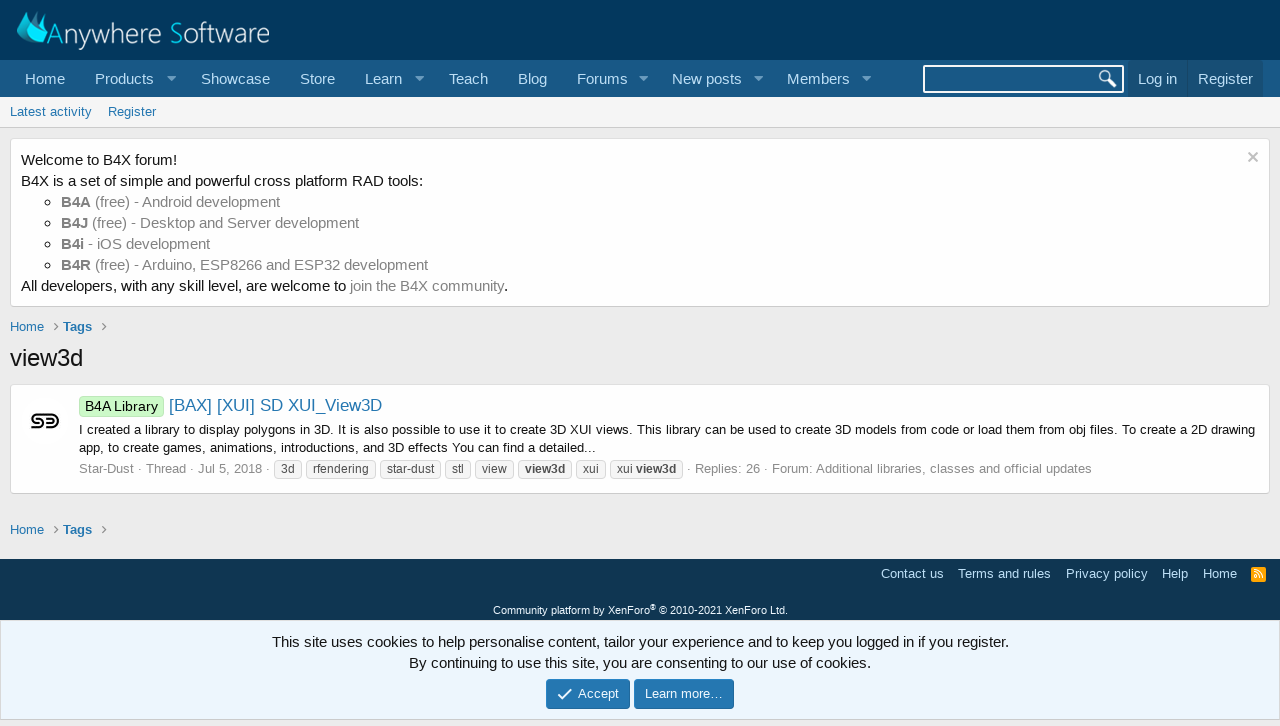

--- FILE ---
content_type: text/html; charset=utf-8
request_url: https://www.b4x.com/android/forum/tags/view3d/
body_size: 7681
content:
<!DOCTYPE html>
<html id="XF" lang="en-US" dir="LTR"
	data-app="public"
	data-template="tag_view"
	data-container-key=""
	data-content-key=""
	data-logged-in="false"
	data-cookie-prefix="xf_"
	data-csrf="1764666781,6b358af732b3952341e6c8908c069c21"
	class="has-no-js template-tag_view"
	>
<head>
	
		<link rel="amphtml" href="https://www.b4x.com/android/forum/tags/view3d/?amp=1">
	

	<meta charset="utf-8" />
	<meta http-equiv="X-UA-Compatible" content="IE=Edge" />
	<meta name="viewport" content="width=device-width, initial-scale=1, viewport-fit=cover">

	
	
	

	<title>view3d | B4X Programming Forum</title>

	<link rel="manifest" href="/android/forum/webmanifest.php">
	
		<meta name="theme-color" content="rgb(3, 56, 94)" />
	

	<meta name="apple-mobile-web-app-title" content="B4X Programming Forum">
	

	

	
		
	
	
	<meta property="og:site_name" content="B4X Programming Forum" />


	
	
		
	
	
	<meta property="og:type" content="website" />


	
	
		
	
	
	
		<meta property="og:title" content="view3d" />
		<meta property="twitter:title" content="view3d" />
	


	
	
	
		
	
	
	<meta property="og:url" content="https://www.b4x.com/android/forum/tags/view3d/" />


	
	

	
	

	


	<link rel="preload" href="/android/forum/styles/fonts/fa/fa-regular-400.woff2?_v=5.15.3" as="font" type="font/woff2" crossorigin="anonymous" />


	<link rel="preload" href="/android/forum/styles/fonts/fa/fa-solid-900.woff2?_v=5.15.3" as="font" type="font/woff2" crossorigin="anonymous" />


<link rel="preload" href="/android/forum/styles/fonts/fa/fa-brands-400.woff2?_v=5.15.3" as="font" type="font/woff2" crossorigin="anonymous" />

	<link rel="stylesheet" href="/android/forum/css.php?css=public%3Anormalize.css%2Cpublic%3Afa.css%2Cpublic%3Acore.less%2Cpublic%3Aapp.less&amp;s=1&amp;l=1&amp;d=1755700506&amp;k=6946be6250faa5a3e2f7b63faffa5ea00bd44080" />

	<link rel="stylesheet" href="/android/forum/css.php?css=public%3Aalnb_navigation.less%2Cpublic%3Anotices.less%2Cpublic%3Aextra.less&amp;s=1&amp;l=1&amp;d=1755700506&amp;k=4fedc0b14993475dc463ee6f6198f3eb815a692f" />

	
		<script src="/android/forum/js/xf/preamble.min.js?_v=9ce453c6"></script>
	


	
		<link rel="icon" type="image/png" href="https://www.b4x.com/android/forum/favicon-32x32.png" sizes="32x32" />
	
	
	<!-- b4x -->
	<!--<script src="https://b4x-4c17.kxcdn.com/android/forum/js/jquery/jquery-1.11.0.min.js"></script>	-->

<script defer src="/js/jquery-ui.js"></script>
<link rel="stylesheet" href="/js/jquery-ui.css">
<link href="/opensearch.xml" rel="search" title="B4X Search Engine" type="application/opensearchdescription+xml">
<script defer src="/js/xf2_headers.js" type="text/javascript"></script>
</head>
<body data-template="tag_view">
<input type="hidden" id="name" value="forum"  />
	
<div class="p-pageWrapper" id="top">





<header class="p-header" id="header">
	<div class="p-header-inner">
		<div class="p-header-content">

			<div class="p-header-logo p-header-logo--image">
				<a href="/android/forum/">
					<img src="/images/Logo_on-dark.png" srcset="" alt="B4X Programming Forum"
						width="" height="" />
				</a>
			</div>

			
		</div>
	</div>
</header>





	<div class="p-navSticky p-navSticky--primary" data-xf-init="sticky-header">
		
	<nav class="p-nav">
		<div class="p-nav-inner">
			<button type="button" class="button--plain p-nav-menuTrigger button" data-xf-click="off-canvas" data-menu=".js-headerOffCanvasMenu" tabindex="0" aria-label="Menu"><span class="button-text">
				<i aria-hidden="true"></i>
			</span></button>

			<div class="p-nav-smallLogo">
				<a href="/android/forum/">
					<img src="/android/forum/favicon-32x32.png"
						alt="B4X Programming Forum"
					 />
				</a>
			</div>

			<div class="p-nav-scroller hScroller" data-xf-init="h-scroller" data-auto-scroll=".p-navEl.is-selected">
				<div class="hScroller-scroll">
					<ul class="p-nav-list js-offCanvasNavSource">
					
						<li>
							
	<div class="p-navEl " >
		

			
	
	<a href="https://www.b4x.com"
		class="p-navEl-link "
		
		data-xf-key="1"
		data-nav-id="home">Home</a>


			

		
		
	</div>

						</li>
					
						<li>
							
	<div class="p-navEl " data-has-children="true">
		<a data-xf-key="2"
			data-xf-click="menu"
			data-menu-pos-ref="< .p-navEl"
			class="p-navEl-linkHolder"
			role="button"
			tabindex="0"
			aria-expanded="false"
			aria-haspopup="true">
			
	
	<span 
		class="p-navEl-link p-navEl-link--menuTrigger "
		
		
		data-nav-id="Products">Products</span>

		</a>

		
		
			<div class="menu menu--structural" data-menu="menu" aria-hidden="true">
				<div class="menu-content">
					
						
	
	
	<a href="https://www.b4x.com/b4a.html"
		class="menu-linkRow u-indentDepth0 js-offCanvasCopy "
		
		
		data-nav-id="b4a">B4A</a>

	

					
						
	
	
	<a href="https://www.b4x.com/b4i.html"
		class="menu-linkRow u-indentDepth0 js-offCanvasCopy "
		
		
		data-nav-id="b4i">B4i</a>

	

					
						
	
	
	<a href="https://www.b4x.com/b4j.html"
		class="menu-linkRow u-indentDepth0 js-offCanvasCopy "
		
		
		data-nav-id="b4j">B4J</a>

	

					
						
	
	
	<a href="https://www.b4x.com/b4r.html"
		class="menu-linkRow u-indentDepth0 js-offCanvasCopy "
		
		
		data-nav-id="b4r">B4R</a>

	

					
				</div>
			</div>
		
	</div>

						</li>
					
						<li>
							
	<div class="p-navEl " >
		

			
	
	<a href="https://www.b4x.com/showcase.html"
		class="p-navEl-link "
		
		data-xf-key="3"
		data-nav-id="showcase">Showcase</a>


			

		
		
	</div>

						</li>
					
						<li>
							
	<div class="p-navEl " >
		

			
	
	<a href="https://www.b4x.com/store.html"
		class="p-navEl-link "
		
		data-xf-key="4"
		data-nav-id="store">Store</a>


			

		
		
	</div>

						</li>
					
						<li>
							
	<div class="p-navEl " data-has-children="true">
		<a data-xf-key="5"
			data-xf-click="menu"
			data-menu-pos-ref="< .p-navEl"
			class="p-navEl-linkHolder"
			role="button"
			tabindex="0"
			aria-expanded="false"
			aria-haspopup="true">
			
	
	<span 
		class="p-navEl-link p-navEl-link--menuTrigger "
		
		
		data-nav-id="learn">Learn</span>

		</a>

		
		
			<div class="menu menu--structural" data-menu="menu" aria-hidden="true">
				<div class="menu-content">
					
						
	
	
	<a href="https://www.b4x.com/learn.html"
		class="menu-linkRow u-indentDepth0 js-offCanvasCopy "
		
		
		data-nav-id="learn_general">General</a>

	

					
						
	
	
	<a href="https://www.b4x.com/android/documentation.html"
		class="menu-linkRow u-indentDepth0 js-offCanvasCopy "
		
		
		data-nav-id="guides">Guides</a>

	

					
						
	
	
	<a href="https://www.b4x.com/etp.html"
		class="menu-linkRow u-indentDepth0 js-offCanvasCopy "
		
		
		data-nav-id="videos">Video Tutorials</a>

	

					
						
	
	
	<a href="https://www.b4x.com/glossary/"
		class="menu-linkRow u-indentDepth0 js-offCanvasCopy "
		
		
		data-nav-id="glossary">Glossary</a>

	

					
				</div>
			</div>
		
	</div>

						</li>
					
						<li>
							
	<div class="p-navEl " >
		

			
	
	<a href="https://www.b4x.com/teach.html"
		class="p-navEl-link "
		
		data-xf-key="6"
		data-nav-id="teach">Teach</a>


			

		
		
	</div>

						</li>
					
						<li>
							
	<div class="p-navEl " >
		

			
	
	<a href="https://www.b4x.com/blog.html"
		class="p-navEl-link "
		
		data-xf-key="7"
		data-nav-id="Blog">Blog</a>


			

		
		
	</div>

						</li>
					
						<li>
							
	<div class="p-navEl " data-has-children="true">
		

			
	
	<a href="/android/forum/"
		class="p-navEl-link p-navEl-link--splitMenu "
		
		
		data-nav-id="forums">Forums</a>


			<a data-xf-key="8"
				data-xf-click="menu"
				data-menu-pos-ref="< .p-navEl"
				class="p-navEl-splitTrigger"
				role="button"
				tabindex="0"
				aria-label="Toggle expanded"
				aria-expanded="false"
				aria-haspopup="true"></a>

		
		
			<div class="menu menu--structural" data-menu="menu" aria-hidden="true">
				<div class="menu-content">
					
						
	
	
	<a href="https://discord.gg/Aja3fkGHJK"
		class="menu-linkRow u-indentDepth0 js-offCanvasCopy "
		
		
		data-nav-id="discord">#B4X Discord (unofficial)</a>

	

					
						
	
	
	<a href="https://www.facebook.com/groups/b4x.developers"
		class="menu-linkRow u-indentDepth0 js-offCanvasCopy "
		
		
		data-nav-id="facebook">B4X Facebook Group</a>

	

					
						
	
	
	<a href="https://github.com/AnywhereSoftware/B4X_Forum_Resources/tree/main"
		class="menu-linkRow u-indentDepth0 js-offCanvasCopy "
		
		
		data-nav-id="900">Github Repository</a>

	

					
				</div>
			</div>
		
	</div>

						</li>
					
						<li>
							
	<div class="p-navEl " data-has-children="true">
		

			
	
	<a href="/android/forum/whats-new/posts/"
		class="p-navEl-link p-navEl-link--splitMenu "
		
		
		data-nav-id="whatsNewPosts">New posts</a>


			<a data-xf-key="9"
				data-xf-click="menu"
				data-menu-pos-ref="< .p-navEl"
				class="p-navEl-splitTrigger"
				role="button"
				tabindex="0"
				aria-label="Toggle expanded"
				aria-expanded="false"
				aria-haspopup="true"></a>

		
		
			<div class="menu menu--structural" data-menu="menu" aria-hidden="true">
				<div class="menu-content">
					
						
	
	
	<a href="/android/forum/whats-new/"
		class="menu-linkRow u-indentDepth0 js-offCanvasCopy "
		
		
		data-nav-id="whatsNew">What's new</a>

	

					
						
	
	
	<a href="/android/forum/whats-new/profile-posts/"
		class="menu-linkRow u-indentDepth0 js-offCanvasCopy "
		 rel="nofollow"
		
		data-nav-id="whatsNewProfilePosts">New profile posts</a>

	

					
						
	
	
	<a href="/android/forum/whats-new/latest-activity"
		class="menu-linkRow u-indentDepth0 js-offCanvasCopy "
		 rel="nofollow"
		
		data-nav-id="latestActivity">Latest activity</a>

	

					
				</div>
			</div>
		
	</div>

						</li>
					
						<li>
							
	<div class="p-navEl " data-has-children="true">
		

			
	
	<a href="/android/forum/members/"
		class="p-navEl-link p-navEl-link--splitMenu "
		
		
		data-nav-id="members">Members</a>


			<a data-xf-key="10"
				data-xf-click="menu"
				data-menu-pos-ref="< .p-navEl"
				class="p-navEl-splitTrigger"
				role="button"
				tabindex="0"
				aria-label="Toggle expanded"
				aria-expanded="false"
				aria-haspopup="true"></a>

		
		
			<div class="menu menu--structural" data-menu="menu" aria-hidden="true">
				<div class="menu-content">
					
						
	
	
	<a href="/android/forum/online/"
		class="menu-linkRow u-indentDepth0 js-offCanvasCopy "
		
		
		data-nav-id="currentVisitors">Current visitors</a>

	

					
						
	
	
	<a href="/android/forum/whats-new/profile-posts/"
		class="menu-linkRow u-indentDepth0 js-offCanvasCopy "
		 rel="nofollow"
		
		data-nav-id="newProfilePosts">New profile posts</a>

	

					
						
	
	
	<a href="/android/forum/search/?type=profile_post"
		class="menu-linkRow u-indentDepth0 js-offCanvasCopy "
		
		
		data-nav-id="searchProfilePosts">Search profile posts</a>

	

					
				</div>
			</div>
		
	</div>

						</li>
					
					</ul>
				</div>
			</div>

			<div class="p-nav-opposite">
				<!-- b4x -->
		<form id="searchform" class="p-navgroup p-account b4xsearch" action="/android/forum/pages/results/">
			<input id="search" type="text" name="query" class="ui-autocomplete-input" autocomplete="off">
			<input type="hidden" name="time">
			<input type="hidden" name="author">
			<input type="hidden" name="bookmark_tag">
			<input type="hidden" name="prefix">
			<input type="hidden" name="product">
			<input type="hidden" name="page">
		</form>
	
				<div class="p-navgroup p-account p-navgroup--guest">
					
						<a href="/android/forum/login/" class="p-navgroup-link p-navgroup-link--textual p-navgroup-link--logIn"
							data-xf-click="overlay" data-follow-redirects="on">
							<span class="p-navgroup-linkText">Log in</span>
						</a>
						
							<a href="/android/forum/register/" class="p-navgroup-link p-navgroup-link--textual p-navgroup-link--register"
								data-xf-click="overlay" data-follow-redirects="on">
								<span class="p-navgroup-linkText">Register</span>
							</a>
						
					
				</div>

				<div class="p-navgroup p-discovery">
					<a href="/android/forum/whats-new/"
						

	class="p-navgroup-link p-navgroup-link--iconic p-navgroup-link--whatsnew"

						aria-label="What&#039;s new"
						title="What&#039;s new">
						<i aria-hidden="true"></i>
						<span class="p-navgroup-linkText">What's new</span>
					</a>
					<!--
					
						<a href="/android/forum/search/"
							class="p-navgroup-link p-navgroup-link--iconic p-navgroup-link--search"
							data-xf-click="menu"
							data-xf-key="/"
							aria-label="Search"
							aria-expanded="false"
							aria-haspopup="true"
							title="Search">
							<i aria-hidden="true"></i>
							<span class="p-navgroup-linkText">Search</span>
						</a>
						<div class="menu menu--structural menu--wide" data-menu="menu" aria-hidden="true">
							<form action="/android/forum/search/search" method="post"
								class="menu-content"
								data-xf-init="quick-search">

								<h3 class="menu-header">Search</h3>
								
								<div class="menu-row">
									
										<input type="text" class="input" name="keywords" placeholder="Search…" aria-label="Search" data-menu-autofocus="true" />
									
								</div>

								
								<div class="menu-row">
									<label class="iconic"><input type="checkbox"  name="c[title_only]" value="1" /><i aria-hidden="true"></i><span class="iconic-label">Search titles only

												
													<span tabindex="0" role="button"
														data-xf-init="tooltip" data-trigger="hover focus click" title="Tags will also be searched">

														<i class="fa--xf far fa-question-circle u-muted u-smaller" aria-hidden="true"></i>
													</span></span></label>

								</div>
								
								<div class="menu-row">
									<div class="inputGroup">
										<span class="inputGroup-text" id="ctrl_search_menu_by_member">By:</span>
										<input type="text" class="input" name="c[users]" data-xf-init="auto-complete" placeholder="Member" aria-labelledby="ctrl_search_menu_by_member" />
									</div>
								</div>
								<div class="menu-footer">
									<span class="menu-footer-controls">
										<button type="submit" class="button--primary button button--icon button--icon--search"><span class="button-text">Search</span></button>
										<a href="/android/forum/search/" class="button"><span class="button-text">Advanced search…</span></a>
									</span>
								</div>

								<input type="hidden" name="_xfToken" value="1764666781,6b358af732b3952341e6c8908c069c21" />
							</form>
						</div>
					
					-->
				</div>
			</div>
		</div>
	</nav>

	</div>
	
	
		<div class="p-sectionLinks">
			<div class="p-sectionLinks-inner hScroller" data-xf-init="h-scroller">
				<div class="hScroller-scroll">
					<ul class="p-sectionLinks-list">
					
						<li>
							
	<div class="p-navEl " >
		

			
	
	<a href="/android/forum/whats-new/latest-activity"
		class="p-navEl-link "
		
		data-xf-key="alt+1"
		data-nav-id="defaultLatestActivity">Latest activity</a>


			

		
		
	</div>

						</li>
					
						<li>
							
	<div class="p-navEl " >
		

			
	
	<a href="/android/forum/register/"
		class="p-navEl-link "
		
		data-xf-key="alt+2"
		data-nav-id="defaultRegister">Register</a>


			

		
		
	</div>

						</li>
					
					</ul>
				</div>
			</div>
		</div>
	



<div class="offCanvasMenu offCanvasMenu--nav js-headerOffCanvasMenu" data-menu="menu" aria-hidden="true" data-ocm-builder="navigation">
	<div class="offCanvasMenu-backdrop" data-menu-close="true"></div>
	<div class="offCanvasMenu-content">
		<div class="offCanvasMenu-header">
			Menu
			<a class="offCanvasMenu-closer" data-menu-close="true" role="button" tabindex="0" aria-label="Close"></a>
		</div>
		
			<div class="p-offCanvasRegisterLink">
				<div class="offCanvasMenu-linkHolder">
					<a href="/android/forum/login/" class="offCanvasMenu-link" data-xf-click="overlay" data-menu-close="true">
						Log in
					</a>
				</div>
				<hr class="offCanvasMenu-separator" />
				
					<div class="offCanvasMenu-linkHolder">
						<a href="/android/forum/register/" class="offCanvasMenu-link" data-xf-click="overlay" data-menu-close="true">
							Register
						</a>
					</div>
					<hr class="offCanvasMenu-separator" />
				
			</div>
		
		<div class="js-offCanvasNavTarget"></div>
		<div class="offCanvasMenu-installBanner js-installPromptContainer" style="display: none;" data-xf-init="install-prompt">
			<div class="offCanvasMenu-installBanner-header">Install the app</div>
			<button type="button" class="js-installPromptButton button"><span class="button-text">Install</span></button>
		</div>
	</div>
</div>

<div class="p-body">
	<div class="p-body-inner">
		<!--XF:EXTRA_OUTPUT-->


		
			
	
		
		
		

		<ul class="notices notices--block  js-notices"
			data-xf-init="notices"
			data-type="block"
			data-scroll-interval="6">

			
				
	<li class="notice js-notice notice--light"
		data-notice-id="18"
		data-delay-duration="0"
		data-display-duration="0"
		data-auto-dismiss=""
		data-visibility="">

		
		<div class="notice-content">
			
				<a href="/android/forum/account/dismiss-notice?notice_id=18" class="notice-dismiss js-noticeDismiss" data-xf-init="tooltip" title="Dismiss notice"></a>
			
			Welcome to B4X forum!<br/>
B4X is a set of simple and powerful cross platform RAD tools: <br/>
<ul>
	<li><a href="https://www.b4x.com/b4a.html"><b>B4A</b> (free) - Android development</a></li>
	<li><a href="https://www.b4x.com/b4j.html"><b>B4J</b> (free) - Desktop and Server development</a></li>
	<li><a href="https://www.b4x.com/b4i.html"><b>B4i</b> - iOS development</a></li>
	 <li><a href="https://www.b4x.com/b4r.html"><b>B4R</b> (free) - Arduino, ESP8266 and ESP32 development</a></li>
</ul>
All developers, with any skill level, are welcome to <a href="https://www.b4x.com/android/forum/register/">join the B4X community</a>.
		</div>
	</li>

			
		</ul>
	

		

		

		
		
	
		<ul class="p-breadcrumbs "
			itemscope itemtype="https://schema.org/BreadcrumbList">
		
			

			
			
				
				
	<li itemprop="itemListElement" itemscope itemtype="https://schema.org/ListItem">
		<a href="https://www.b4x.com" itemprop="item">
			<span itemprop="name">Home</span>
		</a>
		<meta itemprop="position" content="1" />
	</li>

			

			
			
				
				
	<li itemprop="itemListElement" itemscope itemtype="https://schema.org/ListItem">
		<a href="/android/forum/tags/" itemprop="item">
			<span itemprop="name">Tags</span>
		</a>
		<meta itemprop="position" content="2" />
	</li>

			

		
		</ul>
	

		

		
	<noscript><div class="blockMessage blockMessage--important blockMessage--iconic u-noJsOnly">JavaScript is disabled. For a better experience, please enable JavaScript in your browser before proceeding.</div></noscript>

		
	<div class="blockMessage blockMessage--important blockMessage--iconic js-browserWarning" style="display: none">You are using an out of date browser. It  may not display this or other websites correctly.<br />You should upgrade or use an <a href="https://www.google.com/chrome/" target="_blank" rel="noopener">alternative browser</a>.</div>


		
			<div class="p-body-header">
			
				
					<div class="p-title ">
					
						
							<h1 class="p-title-value">view3d</h1>
						
						
					
					</div>
				

				
			
			</div>
		

		<div class="p-body-main  ">
			
			<div class="p-body-contentCol"></div>
			

			

			<div class="p-body-content">
				
				<div class="p-body-pageContent">





<div class="block" data-xf-init="" data-type="" data-href="/android/forum/inline-mod/">
	

	<div class="block-container">
		<ol class="block-body">
			
				<li class="block-row block-row--separated  js-inlineModContainer" data-author="Star-Dust">
	<div class="contentRow ">
		<span class="contentRow-figure">
			<a href="/android/forum/members/star-dust.101440/" class="avatar avatar--s" data-user-id="101440" data-xf-init="member-tooltip">
			<img src="/android/forum/data/avatars/s/101/101440.jpg?1764189818" srcset="/android/forum/data/avatars/m/101/101440.jpg?1764189818 2x" alt="Star-Dust" class="avatar-u101440-s" width="48" height="48" loading="lazy" /> 
		</a>
		</span>
		<div class="contentRow-main">
			<h3 class="contentRow-title">
				<a href="/android/forum/threads/bax-xui-sd-xui_view3d.94809/"><span class="label label--lightGreen" dir="auto">B4A Library</span><span class="label-append">&nbsp;</span>[BAX] [XUI] SD XUI_View3D</a>
			</h3>

			<div class="contentRow-snippet">I created a library to display polygons in 3D. It is also possible to use it to create 3D XUI views.
This library can be used to create 3D models from code or load them from obj files.
To create a 2D drawing app, to create games, animations, introductions, and 3D effects
You can find a detailed...</div>

			<div class="contentRow-minor contentRow-minor--hideLinks">
				<ul class="listInline listInline--bullet">
					
					<li><a href="/android/forum/members/star-dust.101440/" class="username " dir="auto" itemprop="name" data-user-id="101440" data-xf-init="member-tooltip">Star-Dust</a></li>
					<li>Thread</li>
					<li><time  class="u-dt" dir="auto" datetime="2018-07-05T19:15:16+0100" data-time="1530814516" data-date-string="Jul 5, 2018" data-time-string="7:15 PM" title="Jul 5, 2018 at 7:15 PM">Jul 5, 2018</time></li>
					
						<li>
							

	
		
			<span class="tagItem tagItem--tag_3d" dir="auto">
				3d
			</span>
		
			<span class="tagItem tagItem--tag_rfendering" dir="auto">
				rfendering
			</span>
		
			<span class="tagItem tagItem--tag_star-dust" dir="auto">
				star-dust
			</span>
		
			<span class="tagItem tagItem--tag_stl" dir="auto">
				stl
			</span>
		
			<span class="tagItem tagItem--tag_view" dir="auto">
				view
			</span>
		
			<span class="tagItem tagItem--tag_view3d" dir="auto">
				<em class="textHighlight">view3d</em>
			</span>
		
			<span class="tagItem tagItem--tag_xui" dir="auto">
				xui
			</span>
		
			<span class="tagItem tagItem--tag_xui-view3d" dir="auto">
				xui <em class="textHighlight">view3d</em>
			</span>
		
	

						</li>
					
					<li>Replies: 26</li>
					<li>Forum: <a href="/android/forum/forums/additional-libraries-classes-and-official-updates.29/">Additional libraries, classes and official updates</a></li>
				</ul>
			</div>
		</div>
	</div>
</li>
			
		</ol>
	</div>
	<div class="block-outer block-outer--after">
		
		
	</div>
</div></div>
				
			</div>

			
		</div>

		
		
	
		<ul class="p-breadcrumbs p-breadcrumbs--bottom"
			itemscope itemtype="https://schema.org/BreadcrumbList">
		
			

			
			
				
				
	<li itemprop="itemListElement" itemscope itemtype="https://schema.org/ListItem">
		<a href="https://www.b4x.com" itemprop="item">
			<span itemprop="name">Home</span>
		</a>
		<meta itemprop="position" content="1" />
	</li>

			

			
			
				
				
	<li itemprop="itemListElement" itemscope itemtype="https://schema.org/ListItem">
		<a href="/android/forum/tags/" itemprop="item">
			<span itemprop="name">Tags</span>
		</a>
		<meta itemprop="position" content="2" />
	</li>

			

		
		</ul>
	

		
	</div>
</div>

<footer class="p-footer" id="footer">
	<div class="p-footer-inner">

		<div class="p-footer-row">
			
			<div class="p-footer-row-opposite">
				<ul class="p-footer-linkList">
					
						
							<li><a href="/android/forum/misc/contact" data-xf-click="overlay">Contact us</a></li>
						
					

					
						<li><a href="/android/forum/help/terms/">Terms and rules</a></li>
					

					
						<li><a href="/android/forum/help/privacy-policy/">Privacy policy</a></li>
					

					
						<li><a href="/android/forum/help/">Help</a></li>
					

					
						<li><a href="https://www.b4x.com">Home</a></li>
					

					<li><a href="/android/forum/forums/-/index.rss" target="_blank" class="p-footer-rssLink" title="RSS"><span aria-hidden="true"><i class="fa--xf far fa-rss" aria-hidden="true"></i><span class="u-srOnly">RSS</span></span></a></li>
				</ul>
			</div>
		</div>

		
			<div class="p-footer-copyright">
			
				<a href="https://xenforo.com" class="u-concealed" dir="ltr" target="_blank" rel="sponsored noopener">Community platform by XenForo<sup>&reg;</sup> <span class="copyright">&copy; 2010-2021 XenForo Ltd.</span></a>
				
			
			</div>
		

		
	</div>
</footer>

</div> <!-- closing p-pageWrapper -->

<div class="u-bottomFixer js-bottomFixTarget">
	
	
		
	
		
		
		

		<ul class="notices notices--bottom_fixer  js-notices"
			data-xf-init="notices"
			data-type="bottom_fixer"
			data-scroll-interval="6">

			
				
	<li class="notice js-notice notice--primary notice--cookie"
		data-notice-id="-1"
		data-delay-duration="0"
		data-display-duration="0"
		data-auto-dismiss="0"
		data-visibility="">

		
		<div class="notice-content">
			
			<div class="u-alignCenter">
	This site uses cookies to help personalise content, tailor your experience and to keep you logged in if you register.<br />
By continuing to use this site, you are consenting to our use of cookies.
</div>

<div class="u-inputSpacer u-alignCenter">
	<a href="/android/forum/account/dismiss-notice" class="js-noticeDismiss button--notice button button--icon button--icon--confirm"><span class="button-text">Accept</span></a>
	<a href="/android/forum/help/cookies" class="button--notice button"><span class="button-text">Learn more…</span></a>
</div>
		</div>
	</li>

			
		</ul>
	

	
</div>


	<div class="u-scrollButtons js-scrollButtons" data-trigger-type="up">
		<a href="#top" class="button--scroll button" data-xf-click="scroll-to"><span class="button-text"><i class="fa--xf far fa-arrow-up" aria-hidden="true"></i><span class="u-srOnly">Top</span></span></a>
		
	</div>



	<script src="/android/forum/js/vendor/jquery/jquery-3.5.1.min.js?_v=9ce453c6"></script>
	<script src="/android/forum/js/vendor/vendor-compiled.js?_v=9ce453c6"></script>
	<script src="/android/forum/js/xf/core-compiled.js?_v=9ce453c6"></script>
	<script src="/android/forum/js/xf/notice.min.js?_v=9ce453c6"></script>

	<script>
		jQuery.extend(true, XF.config, {
			// 
			userId: 0,
			enablePush: true,
			pushAppServerKey: 'BHUeJHWwsp2EfV35HDcaYWbLEeNp+hQuCp8GqNiZmd3+4ed5Uh4OfhWJKdE1z3hC2rDz6f+5fVjNGWd7KpWkvAk=',
			url: {
				fullBase: 'https://www.b4x.com/android/forum/',
				basePath: '/android/forum/',
				css: '/android/forum/css.php?css=__SENTINEL__&s=1&l=1&d=1755700506',
				keepAlive: '/android/forum/login/keep-alive'
			},
			cookie: {
				path: '/',
				domain: '',
				prefix: 'xf_',
				secure: true
			},
			cacheKey: 'c9a67511d9b0c6cf67979dbe993ff2e4',
			csrf: '1764666781,6b358af732b3952341e6c8908c069c21',
			js: {"\/android\/forum\/js\/xf\/notice.min.js?_v=9ce453c6":true},
			css: {"public:alnb_navigation.less":true,"public:notices.less":true,"public:extra.less":true},
			time: {
				now: 1764666781,
				today: 1764633600,
				todayDow: 2,
				tomorrow: 1764720000,
				yesterday: 1764547200,
				week: 1764115200
			},
			borderSizeFeature: '3px',
			fontAwesomeWeight: 'r',
			enableRtnProtect: true,
			
			enableFormSubmitSticky: true,
			uploadMaxFilesize: 1610612736,
			allowedVideoExtensions: ["m4v","mov","mp4","mp4v","mpeg","mpg","ogv","webm"],
			allowedAudioExtensions: ["mp3","ogg","wav"],
			shortcodeToEmoji: true,
			visitorCounts: {
				conversations_unread: '0',
				alerts_unviewed: '0',
				total_unread: '0',
				title_count: true,
				icon_indicator: true
			},
			jsState: {},
			publicMetadataLogoUrl: '',
			publicPushBadgeUrl: 'https://www.b4x.com/android/forum/styles/default/xenforo/bell.png'
		});

		jQuery.extend(XF.phrases, {
			// 

CMTV_Code_copied: "Code copied to clipboard.",
			date_x_at_time_y: "{date} at {time}",
			day_x_at_time_y:  "{day} at {time}",
			yesterday_at_x:   "Yesterday at {time}",
			x_minutes_ago:    "{minutes} minutes ago",
			one_minute_ago:   "1 minute ago",
			a_moment_ago:     "A moment ago",
			today_at_x:       "Today at {time}",
			in_a_moment:      "In a moment",
			in_a_minute:      "In a minute",
			in_x_minutes:     "In {minutes} minutes",
			later_today_at_x: "Later today at {time}",
			tomorrow_at_x:    "Tomorrow at {time}",

			day0: "Sunday",
			day1: "Monday",
			day2: "Tuesday",
			day3: "Wednesday",
			day4: "Thursday",
			day5: "Friday",
			day6: "Saturday",

			dayShort0: "Sun",
			dayShort1: "Mon",
			dayShort2: "Tue",
			dayShort3: "Wed",
			dayShort4: "Thu",
			dayShort5: "Fri",
			dayShort6: "Sat",

			month0: "January",
			month1: "February",
			month2: "March",
			month3: "April",
			month4: "May",
			month5: "June",
			month6: "July",
			month7: "August",
			month8: "September",
			month9: "October",
			month10: "November",
			month11: "December",

			active_user_changed_reload_page: "The active user has changed. Reload the page for the latest version.",
			server_did_not_respond_in_time_try_again: "The server did not respond in time. Please try again.",
			oops_we_ran_into_some_problems: "Oops! We ran into some problems.",
			oops_we_ran_into_some_problems_more_details_console: "Oops! We ran into some problems. Please try again later. More error details may be in the browser console.",
			file_too_large_to_upload: "The file is too large to be uploaded.",
			uploaded_file_is_too_large_for_server_to_process: "The uploaded file is too large for the server to process.",
			files_being_uploaded_are_you_sure: "Files are still being uploaded. Are you sure you want to submit this form?",
			attach: "Attach files",
			rich_text_box: "Rich text box",
			close: "Close",
			link_copied_to_clipboard: "Link copied to clipboard.",
			text_copied_to_clipboard: "Text copied to clipboard.",
			loading: "Loading…",
			you_have_exceeded_maximum_number_of_selectable_items: "You have exceeded the maximum number of selectable items.",

			processing: "Processing",
			'processing...': "Processing…",

			showing_x_of_y_items: "Showing {count} of {total} items",
			showing_all_items: "Showing all items",
			no_items_to_display: "No items to display",

			number_button_up: "Increase",
			number_button_down: "Decrease",

			push_enable_notification_title: "Push notifications enabled successfully at B4X Programming Forum",
			push_enable_notification_body: "Thank you for enabling push notifications!"
		});
	</script>

	<form style="display:none" hidden="hidden">
		<input type="text" name="_xfClientLoadTime" value="" id="_xfClientLoadTime" title="_xfClientLoadTime" tabindex="-1" />
	</form>

	






</body>
</html>











--- FILE ---
content_type: text/javascript
request_url: https://www.b4x.com/js/xf2_headers.js
body_size: 270
content:

$(document).ready(function($){
	$("#searchform").submit(function()
	{
	 $(this).find(":input").filter(function(){ return !this.value; }).attr("disabled", "disabled");
      return true; // ensure form still submits
	});
	$( "#search" ).autocomplete({
		source: function( request, response ) {
			$.ajax({
				url: "https://b4x.com:7778/?ac=" + (document.URL.indexOf("forum") > -1),
				dataType: "jsonp",
				data: {
					name_startsWith: request.term
				},
				success: function( data ) {
					response( 
					$.map( data.res, function( item ) {
						return {
							label: item.text,
							value: item.link
						}
					}));
				}
			});
		},
		position: { my: "right top", at: "right+30 bottom+5", collision: "flip" },
		delay: 150,
		minLength: 2,
		select: function( event, ui ) {
			window.location.href = ui.item.value;
			event.preventDefault(); 
		},
		focus: function (event, ui) {
			event.preventDefault(); 
		}
		
	}).data( "ui-autocomplete" )._renderItem = function( ul, item ) {
            return $( "<li></li>" )
                .data( "item.autocomplete", item )
                .append( "<a>"+ item.label + "</a>" ) 
                .appendTo( ul );
        }
});

function changeImage(id, image) {
	newImage = "url(" + root + "new_images/" + image + ")";
	document.getElementById(id).style.backgroundImage = newImage;
}

